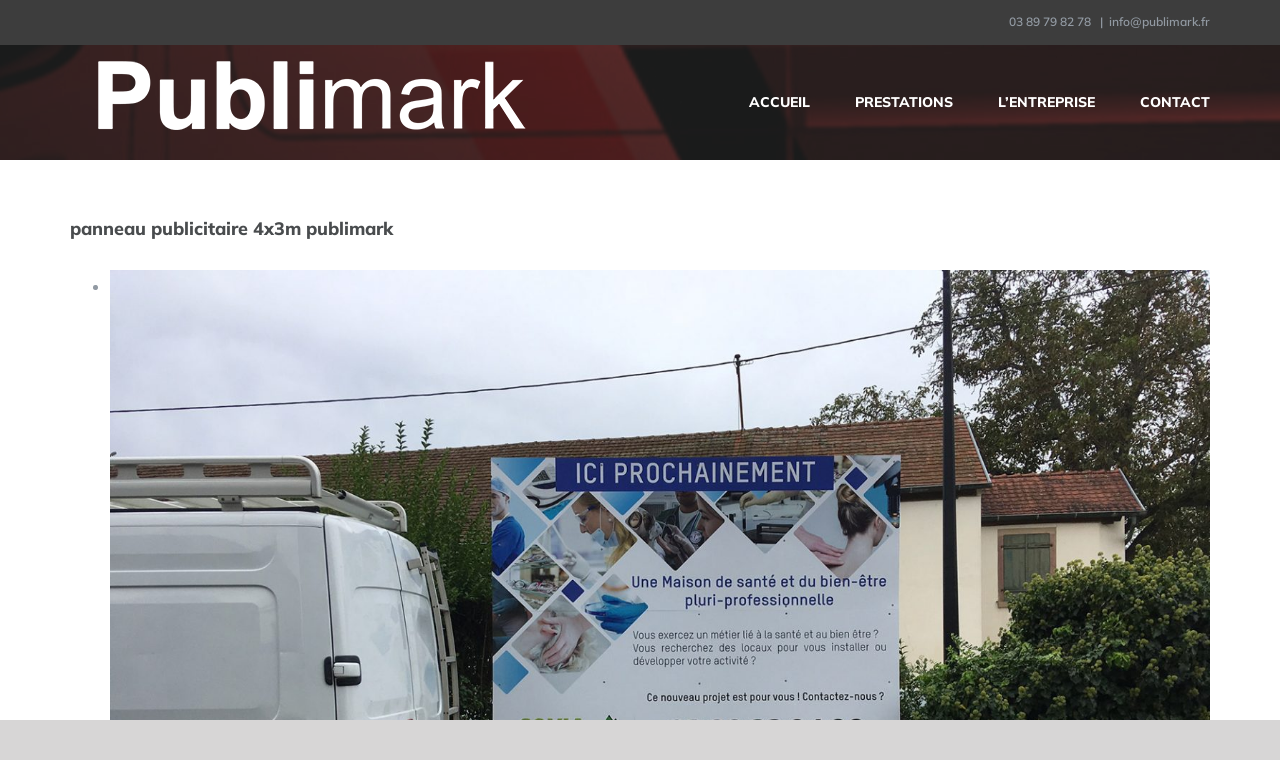

--- FILE ---
content_type: text/html; charset=UTF-8
request_url: https://www.publimark.fr/2020/12/17/panneau-publicitaire-4x3m-publimark-2/
body_size: 9326
content:
<!DOCTYPE html>
<html class="avada-html-layout-wide avada-html-header-position-top avada-header-color-not-opaque avada-mobile-header-color-not-opaque" lang="fr-FR" prefix="og: http://ogp.me/ns# fb: http://ogp.me/ns/fb#">
<head>
	<meta http-equiv="X-UA-Compatible" content="IE=edge" />
	<meta http-equiv="Content-Type" content="text/html; charset=utf-8"/>
	<meta name="viewport" content="width=device-width, initial-scale=1" />
	<title>panneau publicitaire 4x3m publimark &#8211; Publimark</title>
<meta name='robots' content='max-image-preview:large' />
<link rel='dns-prefetch' href='//s.w.org' />
<link rel="alternate" type="application/rss+xml" title="Publimark &raquo; Flux" href="https://www.publimark.fr/feed/" />
<link rel="alternate" type="application/rss+xml" title="Publimark &raquo; Flux des commentaires" href="https://www.publimark.fr/comments/feed/" />
					<link rel="shortcut icon" href="https://www.publimark.fr/wp-content/uploads/2021/01/publimark_favicon.png" type="image/x-icon" />
		
					<!-- For iPhone -->
			<link rel="apple-touch-icon" href="https://www.publimark.fr/wp-content/uploads/2021/01/publimark_favicon.png">
		
					<!-- For iPhone Retina display -->
			<link rel="apple-touch-icon" sizes="180x180" href="https://www.publimark.fr/wp-content/uploads/2021/01/publimark_favicon.png">
		
					<!-- For iPad -->
			<link rel="apple-touch-icon" sizes="152x152" href="https://www.publimark.fr/wp-content/uploads/2021/01/publimark_favicon.png">
		
					<!-- For iPad Retina display -->
			<link rel="apple-touch-icon" sizes="167x167" href="https://www.publimark.fr/wp-content/uploads/2021/01/publimark_favicon.png">
		
		<link rel="alternate" type="application/rss+xml" title="Publimark &raquo; panneau publicitaire 4x3m publimark Flux des commentaires" href="https://www.publimark.fr/2020/12/17/panneau-publicitaire-4x3m-publimark-2/feed/" />

		<meta property="og:title" content="panneau publicitaire 4x3m publimark"/>
		<meta property="og:type" content="article"/>
		<meta property="og:url" content="https://www.publimark.fr/2020/12/17/panneau-publicitaire-4x3m-publimark-2/"/>
		<meta property="og:site_name" content="Publimark"/>
		<meta property="og:description" content=""/>

									<meta property="og:image" content="https://www.publimark.fr/wp-content/uploads/2020/10/publimark-panneau-39.jpg"/>
									<script type="text/javascript">
			window._wpemojiSettings = {"baseUrl":"https:\/\/s.w.org\/images\/core\/emoji\/13.0.1\/72x72\/","ext":".png","svgUrl":"https:\/\/s.w.org\/images\/core\/emoji\/13.0.1\/svg\/","svgExt":".svg","source":{"concatemoji":"https:\/\/www.publimark.fr\/wp-includes\/js\/wp-emoji-release.min.js?ver=5.7.14"}};
			!function(e,a,t){var n,r,o,i=a.createElement("canvas"),p=i.getContext&&i.getContext("2d");function s(e,t){var a=String.fromCharCode;p.clearRect(0,0,i.width,i.height),p.fillText(a.apply(this,e),0,0);e=i.toDataURL();return p.clearRect(0,0,i.width,i.height),p.fillText(a.apply(this,t),0,0),e===i.toDataURL()}function c(e){var t=a.createElement("script");t.src=e,t.defer=t.type="text/javascript",a.getElementsByTagName("head")[0].appendChild(t)}for(o=Array("flag","emoji"),t.supports={everything:!0,everythingExceptFlag:!0},r=0;r<o.length;r++)t.supports[o[r]]=function(e){if(!p||!p.fillText)return!1;switch(p.textBaseline="top",p.font="600 32px Arial",e){case"flag":return s([127987,65039,8205,9895,65039],[127987,65039,8203,9895,65039])?!1:!s([55356,56826,55356,56819],[55356,56826,8203,55356,56819])&&!s([55356,57332,56128,56423,56128,56418,56128,56421,56128,56430,56128,56423,56128,56447],[55356,57332,8203,56128,56423,8203,56128,56418,8203,56128,56421,8203,56128,56430,8203,56128,56423,8203,56128,56447]);case"emoji":return!s([55357,56424,8205,55356,57212],[55357,56424,8203,55356,57212])}return!1}(o[r]),t.supports.everything=t.supports.everything&&t.supports[o[r]],"flag"!==o[r]&&(t.supports.everythingExceptFlag=t.supports.everythingExceptFlag&&t.supports[o[r]]);t.supports.everythingExceptFlag=t.supports.everythingExceptFlag&&!t.supports.flag,t.DOMReady=!1,t.readyCallback=function(){t.DOMReady=!0},t.supports.everything||(n=function(){t.readyCallback()},a.addEventListener?(a.addEventListener("DOMContentLoaded",n,!1),e.addEventListener("load",n,!1)):(e.attachEvent("onload",n),a.attachEvent("onreadystatechange",function(){"complete"===a.readyState&&t.readyCallback()})),(n=t.source||{}).concatemoji?c(n.concatemoji):n.wpemoji&&n.twemoji&&(c(n.twemoji),c(n.wpemoji)))}(window,document,window._wpemojiSettings);
		</script>
		<style type="text/css">
img.wp-smiley,
img.emoji {
	display: inline !important;
	border: none !important;
	box-shadow: none !important;
	height: 1em !important;
	width: 1em !important;
	margin: 0 .07em !important;
	vertical-align: -0.1em !important;
	background: none !important;
	padding: 0 !important;
}
</style>
	<!--[if IE]>
<link rel='stylesheet' id='avada-IE-css'  href='https://www.publimark.fr/wp-content/themes/Avada/assets/css/dynamic/ie.min.css?ver=7.3.1' type='text/css' media='all' />
<style id='avada-IE-inline-css' type='text/css'>
.avada-select-parent .select-arrow{background-color:#f7f7f7}
.select-arrow{background-color:#f7f7f7}
</style>
<![endif]-->
<link rel='stylesheet' id='fusion-dynamic-css-css'  href='https://www.publimark.fr/wp-content/uploads/fusion-styles/1685a2649f11f89f0c4f910858e57fd9.min.css?ver=3.3.1' type='text/css' media='all' />
<script type='text/javascript' src='https://www.publimark.fr/wp-includes/js/jquery/jquery.min.js?ver=3.5.1' id='jquery-core-js'></script>
<script type='text/javascript' src='https://www.publimark.fr/wp-includes/js/jquery/jquery-migrate.min.js?ver=3.3.2' id='jquery-migrate-js'></script>
<link rel="https://api.w.org/" href="https://www.publimark.fr/wp-json/" /><link rel="alternate" type="application/json" href="https://www.publimark.fr/wp-json/wp/v2/posts/1603" /><link rel="EditURI" type="application/rsd+xml" title="RSD" href="https://www.publimark.fr/xmlrpc.php?rsd" />
<link rel="wlwmanifest" type="application/wlwmanifest+xml" href="https://www.publimark.fr/wp-includes/wlwmanifest.xml" /> 
<meta name="generator" content="WordPress 5.7.14" />
<link rel="canonical" href="https://www.publimark.fr/2020/12/17/panneau-publicitaire-4x3m-publimark-2/" />
<link rel='shortlink' href='https://www.publimark.fr/?p=1603' />
<link rel="alternate" type="application/json+oembed" href="https://www.publimark.fr/wp-json/oembed/1.0/embed?url=https%3A%2F%2Fwww.publimark.fr%2F2020%2F12%2F17%2Fpanneau-publicitaire-4x3m-publimark-2%2F" />
<link rel="alternate" type="text/xml+oembed" href="https://www.publimark.fr/wp-json/oembed/1.0/embed?url=https%3A%2F%2Fwww.publimark.fr%2F2020%2F12%2F17%2Fpanneau-publicitaire-4x3m-publimark-2%2F&#038;format=xml" />
<style type="text/css" id="css-fb-visibility">@media screen and (max-width: 640px){body:not(.fusion-builder-ui-wireframe) .fusion-no-small-visibility{display:none !important;}body:not(.fusion-builder-ui-wireframe) .sm-text-align-center{text-align:center !important;}body:not(.fusion-builder-ui-wireframe) .sm-text-align-left{text-align:left !important;}body:not(.fusion-builder-ui-wireframe) .sm-text-align-right{text-align:right !important;}body:not(.fusion-builder-ui-wireframe) .sm-mx-auto{margin-left:auto !important;margin-right:auto !important;}body:not(.fusion-builder-ui-wireframe) .sm-ml-auto{margin-left:auto !important;}body:not(.fusion-builder-ui-wireframe) .sm-mr-auto{margin-right:auto !important;}body:not(.fusion-builder-ui-wireframe) .fusion-absolute-position-small{position:absolute;top:auto;width:100%;}}@media screen and (min-width: 641px) and (max-width: 1024px){body:not(.fusion-builder-ui-wireframe) .fusion-no-medium-visibility{display:none !important;}body:not(.fusion-builder-ui-wireframe) .md-text-align-center{text-align:center !important;}body:not(.fusion-builder-ui-wireframe) .md-text-align-left{text-align:left !important;}body:not(.fusion-builder-ui-wireframe) .md-text-align-right{text-align:right !important;}body:not(.fusion-builder-ui-wireframe) .md-mx-auto{margin-left:auto !important;margin-right:auto !important;}body:not(.fusion-builder-ui-wireframe) .md-ml-auto{margin-left:auto !important;}body:not(.fusion-builder-ui-wireframe) .md-mr-auto{margin-right:auto !important;}body:not(.fusion-builder-ui-wireframe) .fusion-absolute-position-medium{position:absolute;top:auto;width:100%;}}@media screen and (min-width: 1025px){body:not(.fusion-builder-ui-wireframe) .fusion-no-large-visibility{display:none !important;}body:not(.fusion-builder-ui-wireframe) .lg-text-align-center{text-align:center !important;}body:not(.fusion-builder-ui-wireframe) .lg-text-align-left{text-align:left !important;}body:not(.fusion-builder-ui-wireframe) .lg-text-align-right{text-align:right !important;}body:not(.fusion-builder-ui-wireframe) .lg-mx-auto{margin-left:auto !important;margin-right:auto !important;}body:not(.fusion-builder-ui-wireframe) .lg-ml-auto{margin-left:auto !important;}body:not(.fusion-builder-ui-wireframe) .lg-mr-auto{margin-right:auto !important;}body:not(.fusion-builder-ui-wireframe) .fusion-absolute-position-large{position:absolute;top:auto;width:100%;}}</style><style type="text/css">.recentcomments a{display:inline !important;padding:0 !important;margin:0 !important;}</style>		<script type="text/javascript">
			var doc = document.documentElement;
			doc.setAttribute( 'data-useragent', navigator.userAgent );
		</script>
		
	<meta name="format-detection" content="telephone=no"></head>

<body class="post-template-default single single-post postid-1603 single-format-standard fusion-image-hovers fusion-pagination-sizing fusion-button_size-large fusion-button_type-flat fusion-button_span-no avada-image-rollover-circle-yes avada-image-rollover-no fusion-has-button-gradient fusion-body ltr fusion-sticky-header no-tablet-sticky-header no-mobile-sticky-header no-mobile-slidingbar no-mobile-totop avada-has-rev-slider-styles fusion-disable-outline fusion-sub-menu-fade mobile-logo-pos-left layout-wide-mode avada-has-boxed-modal-shadow-none layout-scroll-offset-full avada-has-zero-margin-offset-top fusion-top-header menu-text-align-center mobile-menu-design-flyout fusion-show-pagination-text fusion-header-layout-v3 avada-responsive avada-footer-fx-none avada-menu-highlight-style-bottombar fusion-search-form-classic fusion-main-menu-search-dropdown fusion-avatar-square avada-sticky-shrinkage avada-dropdown-styles avada-blog-layout-medium avada-blog-archive-layout-medium avada-header-shadow-no avada-menu-icon-position-left avada-has-mainmenu-dropdown-divider avada-has-breadcrumb-mobile-hidden avada-has-pagetitlebar-retina-bg-image avada-has-titlebar-bar_and_content avada-has-footer-widget-bg-image avada-header-border-color-full-transparent avada-has-pagination-padding avada-flyout-menu-direction-fade avada-ec-views-v1" >
		<a class="skip-link screen-reader-text" href="#content">Passer au contenu</a>

	<div id="boxed-wrapper">
		<div class="fusion-sides-frame"></div>
		<div id="wrapper" class="fusion-wrapper">
			<div id="home" style="position:relative;top:-1px;"></div>
			
				
			<header class="fusion-header-wrapper">
				<div class="fusion-header-v3 fusion-logo-alignment fusion-logo-left fusion-sticky-menu- fusion-sticky-logo-1 fusion-mobile-logo-1  fusion-mobile-menu-design-flyout fusion-header-has-flyout-menu">
					
<div class="fusion-secondary-header">
	<div class="fusion-row">
							<div class="fusion-alignright">
				<div class="fusion-contact-info"><span class="fusion-contact-info-phone-number">03 89 79 82 78 </span><span class="fusion-header-separator">|</span><span class="fusion-contact-info-email-address"><a href="mailto:&#105;nfo&#64;p&#117;bl&#105;&#109;&#97;&#114;&#107;&#46;&#102;&#114;">&#105;nfo&#64;p&#117;bl&#105;&#109;&#97;&#114;&#107;&#46;&#102;&#114;</a></span></div>			</div>
			</div>
</div>
<div class="fusion-header-sticky-height"></div>
<div class="fusion-header">
	<div class="fusion-row">
					<div class="fusion-header-has-flyout-menu-content">
					<div class="fusion-logo" data-margin-top="15px" data-margin-bottom="" data-margin-left="" data-margin-right="">
			<a class="fusion-logo-link"  href="https://www.publimark.fr/" >

						<!-- standard logo -->
			<img src="https://www.publimark.fr/wp-content/uploads/2020/08/logo_publimark_bd.png" srcset="https://www.publimark.fr/wp-content/uploads/2020/08/logo_publimark_bd.png 1x, https://www.publimark.fr/wp-content/uploads/2020/08/logo_publimark_hd.png 2x" width="474" height="75" style="max-height:75px;height:auto;" alt="Publimark Logo" data-retina_logo_url="https://www.publimark.fr/wp-content/uploads/2020/08/logo_publimark_hd.png" class="fusion-standard-logo" />

											<!-- mobile logo -->
				<img src="https://www.publimark.fr/wp-content/uploads/2020/08/logo_publimark_bd.png" srcset="https://www.publimark.fr/wp-content/uploads/2020/08/logo_publimark_bd.png 1x, https://www.publimark.fr/wp-content/uploads/2020/08/logo_publimark_hd.png 2x" width="474" height="75" style="max-height:75px;height:auto;" alt="Publimark Logo" data-retina_logo_url="https://www.publimark.fr/wp-content/uploads/2020/08/logo_publimark_hd.png" class="fusion-mobile-logo" />
			
											<!-- sticky header logo -->
				<img src="https://www.publimark.fr/wp-content/uploads/2020/08/logo_publimark_bd.png" srcset="https://www.publimark.fr/wp-content/uploads/2020/08/logo_publimark_bd.png 1x, https://www.publimark.fr/wp-content/uploads/2020/08/logo_publimark_hd.png 2x" width="474" height="75" style="max-height:75px;height:auto;" alt="Publimark Logo" data-retina_logo_url="https://www.publimark.fr/wp-content/uploads/2020/08/logo_publimark_hd.png" class="fusion-sticky-logo" />
					</a>
		</div>		<nav class="fusion-main-menu" aria-label="Menu principal"><ul id="menu-menu-principal" class="fusion-menu"><li  id="menu-item-33"  class="menu-item menu-item-type-post_type menu-item-object-page menu-item-home menu-item-33"  data-item-id="33"><a  href="https://www.publimark.fr/" class="fusion-bottombar-highlight"><span class="menu-text">ACCUEIL</span></a></li><li  id="menu-item-1355"  class="menu-item menu-item-type-post_type menu-item-object-page menu-item-has-children menu-item-1355 fusion-dropdown-menu"  data-item-id="1355"><a  href="https://www.publimark.fr/prestations/" class="fusion-bottombar-highlight"><span class="menu-text">PRESTATIONS</span></a><ul class="sub-menu"><li  id="menu-item-1314"  class="menu-item menu-item-type-post_type menu-item-object-post menu-item-1314 fusion-dropdown-submenu" ><a  href="https://www.publimark.fr/2019/02/07/marquage-vehicule/" class="fusion-bottombar-highlight"><span>Marquage véhicule</span></a></li><li  id="menu-item-1315"  class="menu-item menu-item-type-post_type menu-item-object-post menu-item-1315 fusion-dropdown-submenu" ><a  href="https://www.publimark.fr/2019/02/07/baches-banderolles/" class="fusion-bottombar-highlight"><span>Bâches</span></a></li><li  id="menu-item-1316"  class="menu-item menu-item-type-post_type menu-item-object-post menu-item-1316 fusion-dropdown-submenu" ><a  href="https://www.publimark.fr/2019/01/30/enseignes/" class="fusion-bottombar-highlight"><span>Enseignes</span></a></li><li  id="menu-item-1317"  class="menu-item menu-item-type-post_type menu-item-object-post menu-item-1317 fusion-dropdown-submenu" ><a  href="https://www.publimark.fr/2019/02/07/panneaux/" class="fusion-bottombar-highlight"><span>Panneaux</span></a></li><li  id="menu-item-1318"  class="menu-item menu-item-type-post_type menu-item-object-post menu-item-1318 fusion-dropdown-submenu" ><a  href="https://www.publimark.fr/2019/01/30/textile/" class="fusion-bottombar-highlight"><span>Textile</span></a></li><li  id="menu-item-1319"  class="menu-item menu-item-type-post_type menu-item-object-post menu-item-1319 fusion-dropdown-submenu" ><a  href="https://www.publimark.fr/2019/02/07/vitrines/" class="fusion-bottombar-highlight"><span>Vitrines</span></a></li><li  id="menu-item-1466"  class="menu-item menu-item-type-post_type menu-item-object-post menu-item-1466 fusion-dropdown-submenu" ><a  href="https://www.publimark.fr/2020/10/24/autocollants/" class="fusion-bottombar-highlight"><span>Autocollants</span></a></li><li  id="menu-item-1465"  class="menu-item menu-item-type-post_type menu-item-object-post menu-item-1465 fusion-dropdown-submenu" ><a  href="https://www.publimark.fr/2020/10/24/petite-imprimerie/" class="fusion-bottombar-highlight"><span>Petite imprimerie</span></a></li></ul></li><li  id="menu-item-1344"  class="menu-item menu-item-type-post_type menu-item-object-page menu-item-1344"  data-item-id="1344"><a  href="https://www.publimark.fr/lentreprise/" class="fusion-bottombar-highlight"><span class="menu-text">L&rsquo;ENTREPRISE</span></a></li><li  id="menu-item-1354"  class="menu-item menu-item-type-post_type menu-item-object-page menu-item-1354"  data-item-id="1354"><a  href="https://www.publimark.fr/contact/" class="fusion-bottombar-highlight"><span class="menu-text">CONTACT</span></a></li></ul></nav><div class="fusion-flyout-menu-icons fusion-flyout-mobile-menu-icons">
	
	
	
				<a class="fusion-flyout-menu-toggle" aria-hidden="true" aria-label="Afficher/masquer le menu" href="#">
			<div class="fusion-toggle-icon-line"></div>
			<div class="fusion-toggle-icon-line"></div>
			<div class="fusion-toggle-icon-line"></div>
		</a>
	</div>


<div class="fusion-flyout-menu-bg"></div>

<nav class="fusion-mobile-nav-holder fusion-flyout-menu fusion-flyout-mobile-menu" aria-label="Menu principal mobile"></nav>

							</div>
			</div>
</div>
				</div>
				<div class="fusion-clearfix"></div>
			</header>
							
				
		<div id="sliders-container">
					</div>
				
				
			
			<div class="avada-page-titlebar-wrapper" role="banner">
	<div class="fusion-page-title-bar fusion-page-title-bar-breadcrumbs fusion-page-title-bar-left">
		<div class="fusion-page-title-row">
			<div class="fusion-page-title-wrapper">
				<div class="fusion-page-title-captions">

					
					
				</div>

													
			</div>
		</div>
	</div>
</div>

						<main id="main" class="clearfix ">
				<div class="fusion-row" style="">

<section id="content" style="width: 100%;">
	
					<article id="post-1603" class="post post-1603 type-post status-publish format-standard has-post-thumbnail hentry category-panneaux">
																		<h1 class="entry-title fusion-post-title">panneau publicitaire 4x3m publimark</h1>							
				
						<div class="post-content">
				<ul>
<li><img class="alignnone size-full wp-image-1274" src="https://www.publimark.fr/wp-content/uploads/2020/10/publimark-panneau-39.jpg" alt="" width="1600" height="1200" srcset="https://www.publimark.fr/wp-content/uploads/2020/10/publimark-panneau-39-200x150.jpg 200w, https://www.publimark.fr/wp-content/uploads/2020/10/publimark-panneau-39-300x225.jpg 300w, https://www.publimark.fr/wp-content/uploads/2020/10/publimark-panneau-39-400x300.jpg 400w, https://www.publimark.fr/wp-content/uploads/2020/10/publimark-panneau-39-600x450.jpg 600w, https://www.publimark.fr/wp-content/uploads/2020/10/publimark-panneau-39-768x576.jpg 768w, https://www.publimark.fr/wp-content/uploads/2020/10/publimark-panneau-39-800x600.jpg 800w, https://www.publimark.fr/wp-content/uploads/2020/10/publimark-panneau-39-1024x768.jpg 1024w, https://www.publimark.fr/wp-content/uploads/2020/10/publimark-panneau-39-1200x900.jpg 1200w, https://www.publimark.fr/wp-content/uploads/2020/10/publimark-panneau-39-1536x1152.jpg 1536w, https://www.publimark.fr/wp-content/uploads/2020/10/publimark-panneau-39.jpg 1600w" sizes="(max-width: 1600px) 100vw, 1600px" /></li>
</ul>
							</div>

												<div class="fusion-meta-info"><div class="fusion-meta-info-wrapper">Par <span class="vcard"><span class="fn"><a href="https://www.publimark.fr/author/ycpk68/" title="Articles par yCpK68" rel="author">yCpK68</a></span></span><span class="fusion-inline-sep">|</span><span class="updated rich-snippet-hidden">2020-12-17T23:40:35+01:00</span><span>décembre 17th, 2020</span><span class="fusion-inline-sep">|</span><a href="https://www.publimark.fr/category/panneaux/" rel="category tag">Panneaux</a><span class="fusion-inline-sep">|</span><span class="fusion-comments"><a href="https://www.publimark.fr/2020/12/17/panneau-publicitaire-4x3m-publimark-2/#respond">0 commentaire</a></span></div></div>																								
																	</article>
	</section>
						
					</div>  <!-- fusion-row -->
				</main>  <!-- #main -->
				
				
								
					
		<div class="fusion-footer">
					
	<footer class="fusion-footer-widget-area fusion-widget-area">
		<div class="fusion-row">
			<div class="fusion-columns fusion-columns-4 fusion-widget-area">
				
																									<div class="fusion-column col-lg-3 col-md-3 col-sm-3">
							<style type="text/css" data-id="media_image-2">@media (max-width: 1051px){#media_image-2{text-align:center !important;}}</style><section id="media_image-2" class="fusion-widget-mobile-align-center fusion-footer-widget-column widget widget_media_image" style="border-style: solid;border-color:transparent;border-width:0px;"><a href="https://www.publimark.fr/"><img width="474" height="98" src="https://www.publimark.fr/wp-content/uploads/2020/07/publimark_logo.png" class="image wp-image-1007  attachment-full size-full" alt="" style="max-width: 100%; height: auto;" srcset="https://www.publimark.fr/wp-content/uploads/2020/07/publimark_logo-200x41.png 200w, https://www.publimark.fr/wp-content/uploads/2020/07/publimark_logo-300x62.png 300w, https://www.publimark.fr/wp-content/uploads/2020/07/publimark_logo-400x83.png 400w, https://www.publimark.fr/wp-content/uploads/2020/07/publimark_logo.png 474w" sizes="(max-width: 474px) 100vw, 474px" /></a><div style="clear:both;"></div></section><style type="text/css" data-id="text-2">@media (max-width: 1051px){#text-2{text-align:center !important;}}</style><section id="text-2" class="fusion-widget-mobile-align-center fusion-footer-widget-column widget widget_text" style="border-style: solid;border-color:transparent;border-width:0px;">			<div class="textwidget"><p>Spécialiste du marquage publicitaire sur tous supports</p>
<p>Votre partenaire depuis 25 ans !</p>
</div>
		<div style="clear:both;"></div></section>																					</div>
																										<div class="fusion-column col-lg-3 col-md-3 col-sm-3">
							<style type="text/css" data-id="custom_html-3">@media (max-width: 1051px){#custom_html-3{text-align:center !important;}}</style><section id="custom_html-3" class="widget_text fusion-widget-mobile-align-center fusion-footer-widget-column widget widget_custom_html" style="border-style: solid;border-color:transparent;border-width:0px;"><div class="textwidget custom-html-widget"><div class="fusion-text fusion-text-1"><p style="margin-top: -10px;"><strong><span style="color: #FFFFFF;">CONTACT</span></strong></p>
</div>

<div class="fusion-text fusion-text-2 fusion-no-large-visibility"><div class="fusion-li-item-content">
<p style="font-size: 13px;">96A route d'Ingersheim, 68000 Colmar<br />03 89 79 82 78<br />info@publimark.fr<br />publimark.fr</p>
</div>
</div>

<ul class="fusion-checklist fusion-checklist-1 fusion-no-small-visibility fusion-no-medium-visibility" style="font-size:17px;line-height:28.9px;"><li class="fusion-li-item"><span style="height:28.9px;width:28.9px;margin-right:11.9px;" class="icon-wrapper circle-no"><i class="fusion-li-icon fa-home fas" style="color:#bbcbd3;" aria-hidden="true"></i></span><div class="fusion-li-item-content" style="margin-left:40.8px;">

<p style="font-size: 13px;">96A route d'Ingersheim, <br>
68000 Colmar</p>

</div></li><li class="fusion-li-item"><span style="height:28.9px;width:28.9px;margin-right:11.9px;" class="icon-wrapper circle-no"><i class="fusion-li-icon fa-phone fas" style="color:#bbcbd3;" aria-hidden="true"></i></span><div class="fusion-li-item-content" style="margin-left:40.8px;">

<p style="font-size: 13px;">03 89 79 82 78</p>

</div></li><li class="fusion-li-item"><span style="height:28.9px;width:28.9px;margin-right:11.9px;" class="icon-wrapper circle-no"><i class="fusion-li-icon fa-envelope far" style="color:#bbcbd3;" aria-hidden="true"></i></span><div class="fusion-li-item-content" style="margin-left:40.8px;"><p style="font-size: 13px;">info@publimark.fr</p></div></li>

<li class="fusion-li-item"><span style="height:28.9px;width:28.9px;margin-right:11.9px;" class="icon-wrapper circle-no"><i class="fusion-li-icon fa-link fas" style="color:#bbcbd3;" aria-hidden="true"></i></span><div class="fusion-li-item-content" style="margin-left:40.8px;"><p style="font-size: 13px;">publimark.fr</p></div></li></ul></div><div style="clear:both;"></div></section>																					</div>
																										<div class="fusion-column col-lg-3 col-md-3 col-sm-3">
													</div>
																										<div class="fusion-column fusion-column-last col-lg-3 col-md-3 col-sm-3">
													</div>
																											
				<div class="fusion-clearfix"></div>
			</div> <!-- fusion-columns -->
		</div> <!-- fusion-row -->
	</footer> <!-- fusion-footer-widget-area -->

	
	<footer id="footer" class="fusion-footer-copyright-area">
		<div class="fusion-row">
			<div class="fusion-copyright-content">

				<div class="fusion-copyright-notice">
		<div>
		© Publimark   <script>document.write(new Date().getFullYear());</script>   |   Tous droits réservés</a>   |   <a href='/2021/01/30/mentions-legales' target='_blank'>Mentions légales</a>	</div>
</div>
<div class="fusion-social-links-footer">
	</div>

			</div> <!-- fusion-fusion-copyright-content -->
		</div> <!-- fusion-row -->
	</footer> <!-- #footer -->
		</div> <!-- fusion-footer -->

		
					<div class="fusion-sliding-bar-wrapper">
											</div>

												</div> <!-- wrapper -->
		</div> <!-- #boxed-wrapper -->
		<div class="fusion-top-frame"></div>
		<div class="fusion-bottom-frame"></div>
		<div class="fusion-boxed-shadow"></div>
		<a class="fusion-one-page-text-link fusion-page-load-link"></a>

		<div class="avada-footer-scripts">
			<script type="text/javascript">var fusionNavIsCollapsed=function(e){var t;window.innerWidth<=e.getAttribute("data-breakpoint")?(e.classList.add("collapse-enabled"),e.classList.contains("expanded")||(e.setAttribute("aria-expanded","false"),window.dispatchEvent(new Event("fusion-mobile-menu-collapsed",{bubbles:!0,cancelable:!0})))):(null!==e.querySelector(".menu-item-has-children.expanded .fusion-open-nav-submenu-on-click")&&e.querySelector(".menu-item-has-children.expanded .fusion-open-nav-submenu-on-click").click(),e.classList.remove("collapse-enabled"),e.setAttribute("aria-expanded","true"),null!==e.querySelector(".fusion-custom-menu")&&e.querySelector(".fusion-custom-menu").removeAttribute("style")),e.classList.add("no-wrapper-transition"),clearTimeout(t),t=setTimeout(function(){e.classList.remove("no-wrapper-transition")},400),e.classList.remove("loading")},fusionRunNavIsCollapsed=function(){var e,t=document.querySelectorAll(".fusion-menu-element-wrapper");for(e=0;e<t.length;e++)fusionNavIsCollapsed(t[e])};function avadaGetScrollBarWidth(){var e,t,n,s=document.createElement("p");return s.style.width="100%",s.style.height="200px",(e=document.createElement("div")).style.position="absolute",e.style.top="0px",e.style.left="0px",e.style.visibility="hidden",e.style.width="200px",e.style.height="150px",e.style.overflow="hidden",e.appendChild(s),document.body.appendChild(e),t=s.offsetWidth,e.style.overflow="scroll",t==(n=s.offsetWidth)&&(n=e.clientWidth),document.body.removeChild(e),t-n}fusionRunNavIsCollapsed(),window.addEventListener("fusion-resize-horizontal",fusionRunNavIsCollapsed);</script><link rel='stylesheet' id='wp-block-library-css'  href='https://www.publimark.fr/wp-includes/css/dist/block-library/style.min.css?ver=5.7.14' type='text/css' media='all' />
<link rel='stylesheet' id='wp-block-library-theme-css'  href='https://www.publimark.fr/wp-includes/css/dist/block-library/theme.min.css?ver=5.7.14' type='text/css' media='all' />
<script type='text/javascript' src='https://www.publimark.fr/wp-includes/js/dist/vendor/wp-polyfill.min.js?ver=7.4.4' id='wp-polyfill-js'></script>
<script type='text/javascript' id='wp-polyfill-js-after'>
( 'fetch' in window ) || document.write( '<script src="https://www.publimark.fr/wp-includes/js/dist/vendor/wp-polyfill-fetch.min.js?ver=3.0.0"></scr' + 'ipt>' );( document.contains ) || document.write( '<script src="https://www.publimark.fr/wp-includes/js/dist/vendor/wp-polyfill-node-contains.min.js?ver=3.42.0"></scr' + 'ipt>' );( window.DOMRect ) || document.write( '<script src="https://www.publimark.fr/wp-includes/js/dist/vendor/wp-polyfill-dom-rect.min.js?ver=3.42.0"></scr' + 'ipt>' );( window.URL && window.URL.prototype && window.URLSearchParams ) || document.write( '<script src="https://www.publimark.fr/wp-includes/js/dist/vendor/wp-polyfill-url.min.js?ver=3.6.4"></scr' + 'ipt>' );( window.FormData && window.FormData.prototype.keys ) || document.write( '<script src="https://www.publimark.fr/wp-includes/js/dist/vendor/wp-polyfill-formdata.min.js?ver=3.0.12"></scr' + 'ipt>' );( Element.prototype.matches && Element.prototype.closest ) || document.write( '<script src="https://www.publimark.fr/wp-includes/js/dist/vendor/wp-polyfill-element-closest.min.js?ver=2.0.2"></scr' + 'ipt>' );( 'objectFit' in document.documentElement.style ) || document.write( '<script src="https://www.publimark.fr/wp-includes/js/dist/vendor/wp-polyfill-object-fit.min.js?ver=2.3.4"></scr' + 'ipt>' );
</script>
<script type='text/javascript' id='contact-form-7-js-extra'>
/* <![CDATA[ */
var wpcf7 = {"api":{"root":"https:\/\/www.publimark.fr\/wp-json\/","namespace":"contact-form-7\/v1"}};
/* ]]> */
</script>
<script type='text/javascript' src='https://www.publimark.fr/wp-content/plugins/contact-form-7/includes/js/index.js?ver=5.4.1' id='contact-form-7-js'></script>
<script type='text/javascript' src='https://www.publimark.fr/wp-includes/js/wp-embed.min.js?ver=5.7.14' id='wp-embed-js'></script>
<script type='text/javascript' src='https://www.publimark.fr/wp-content/themes/Avada/includes/lib/assets/min/js/library/modernizr.js?ver=3.3.1' id='modernizr-js'></script>
<script type='text/javascript' id='fusion-column-bg-image-js-extra'>
/* <![CDATA[ */
var fusionBgImageVars = {"content_break_point":"1051"};
/* ]]> */
</script>
<script type='text/javascript' src='https://www.publimark.fr/wp-content/plugins/fusion-builder/assets/js/min/general/fusion-column-bg-image.js?ver=1' id='fusion-column-bg-image-js'></script>
<script type='text/javascript' src='https://www.publimark.fr/wp-content/themes/Avada/includes/lib/assets/min/js/library/cssua.js?ver=2.1.28' id='cssua-js'></script>
<script type='text/javascript' src='https://www.publimark.fr/wp-content/themes/Avada/includes/lib/assets/min/js/library/jquery.waypoints.js?ver=2.0.3' id='jquery-waypoints-js'></script>
<script type='text/javascript' src='https://www.publimark.fr/wp-content/themes/Avada/includes/lib/assets/min/js/general/fusion-waypoints.js?ver=1' id='fusion-waypoints-js'></script>
<script type='text/javascript' id='fusion-animations-js-extra'>
/* <![CDATA[ */
var fusionAnimationsVars = {"status_css_animations":"desktop"};
/* ]]> */
</script>
<script type='text/javascript' src='https://www.publimark.fr/wp-content/plugins/fusion-builder/assets/js/min/general/fusion-animations.js?ver=1' id='fusion-animations-js'></script>
<script type='text/javascript' id='fusion-js-extra'>
/* <![CDATA[ */
var fusionJSVars = {"visibility_small":"640","visibility_medium":"1024"};
/* ]]> */
</script>
<script type='text/javascript' src='https://www.publimark.fr/wp-content/themes/Avada/includes/lib/assets/min/js/general/fusion.js?ver=3.3.1' id='fusion-js'></script>
<script type='text/javascript' src='https://www.publimark.fr/wp-content/themes/Avada/includes/lib/assets/min/js/library/bootstrap.transition.js?ver=3.3.6' id='bootstrap-transition-js'></script>
<script type='text/javascript' src='https://www.publimark.fr/wp-content/themes/Avada/includes/lib/assets/min/js/library/bootstrap.tooltip.js?ver=3.3.5' id='bootstrap-tooltip-js'></script>
<script type='text/javascript' src='https://www.publimark.fr/wp-content/themes/Avada/includes/lib/assets/min/js/library/jquery.easing.js?ver=1.3' id='jquery-easing-js'></script>
<script type='text/javascript' src='https://www.publimark.fr/wp-content/themes/Avada/includes/lib/assets/min/js/library/jquery.fitvids.js?ver=1.1' id='jquery-fitvids-js'></script>
<script type='text/javascript' src='https://www.publimark.fr/wp-content/themes/Avada/includes/lib/assets/min/js/library/jquery.flexslider.js?ver=2.7.2' id='jquery-flexslider-js'></script>
<script type='text/javascript' src='https://www.publimark.fr/wp-content/themes/Avada/includes/lib/assets/min/js/library/jquery.hoverflow.js?ver=1' id='jquery-hover-flow-js'></script>
<script type='text/javascript' src='https://www.publimark.fr/wp-content/themes/Avada/includes/lib/assets/min/js/library/jquery.hoverintent.js?ver=1' id='jquery-hover-intent-js'></script>
<script type='text/javascript' id='jquery-lightbox-js-extra'>
/* <![CDATA[ */
var fusionLightboxVideoVars = {"lightbox_video_width":"1280","lightbox_video_height":"720"};
/* ]]> */
</script>
<script type='text/javascript' src='https://www.publimark.fr/wp-content/themes/Avada/includes/lib/assets/min/js/library/jquery.ilightbox.js?ver=2.2.3' id='jquery-lightbox-js'></script>
<script type='text/javascript' src='https://www.publimark.fr/wp-content/themes/Avada/includes/lib/assets/min/js/library/jquery.mousewheel.js?ver=3.0.6' id='jquery-mousewheel-js'></script>
<script type='text/javascript' src='https://www.publimark.fr/wp-content/themes/Avada/includes/lib/assets/min/js/library/jquery.placeholder.js?ver=2.0.7' id='jquery-placeholder-js'></script>
<script type='text/javascript' id='fusion-equal-heights-js-extra'>
/* <![CDATA[ */
var fusionEqualHeightVars = {"content_break_point":"1051"};
/* ]]> */
</script>
<script type='text/javascript' src='https://www.publimark.fr/wp-content/themes/Avada/includes/lib/assets/min/js/general/fusion-equal-heights.js?ver=1' id='fusion-equal-heights-js'></script>
<script type='text/javascript' id='fusion-video-general-js-extra'>
/* <![CDATA[ */
var fusionVideoGeneralVars = {"status_vimeo":"1","status_yt":"1"};
/* ]]> */
</script>
<script type='text/javascript' src='https://www.publimark.fr/wp-content/themes/Avada/includes/lib/assets/min/js/library/fusion-video-general.js?ver=1' id='fusion-video-general-js'></script>
<script type='text/javascript' id='fusion-lightbox-js-extra'>
/* <![CDATA[ */
var fusionLightboxVars = {"status_lightbox":"1","lightbox_gallery":"1","lightbox_skin":"metro-white","lightbox_title":"1","lightbox_arrows":"1","lightbox_slideshow_speed":"5000","lightbox_autoplay":"","lightbox_opacity":"0.9","lightbox_desc":"1","lightbox_social":"1","lightbox_deeplinking":"1","lightbox_path":"vertical","lightbox_post_images":"1","lightbox_animation_speed":"normal","l10n":{"close":"Appuyez sur Esc pour fermer","enterFullscreen":"Passer en mode plein \u00e9cran (Maj + Entr\u00e9e)","exitFullscreen":"Quitter le plein \u00e9cran (Maj+Entr\u00e9e)","slideShow":"Diaporama","next":"Suivant","previous":"Pr\u00e9c\u00e9dent"}};
/* ]]> */
</script>
<script type='text/javascript' src='https://www.publimark.fr/wp-content/themes/Avada/includes/lib/assets/min/js/general/fusion-lightbox.js?ver=1' id='fusion-lightbox-js'></script>
<script type='text/javascript' src='https://www.publimark.fr/wp-content/themes/Avada/includes/lib/assets/min/js/general/fusion-tooltip.js?ver=1' id='fusion-tooltip-js'></script>
<script type='text/javascript' src='https://www.publimark.fr/wp-content/themes/Avada/includes/lib/assets/min/js/general/fusion-sharing-box.js?ver=1' id='fusion-sharing-box-js'></script>
<script type='text/javascript' src='https://www.publimark.fr/wp-content/themes/Avada/includes/lib/assets/min/js/library/jquery.sticky-kit.js?ver=1.1.2' id='jquery-sticky-kit-js'></script>
<script type='text/javascript' src='https://www.publimark.fr/wp-content/themes/Avada/includes/lib/assets/min/js/library/vimeoPlayer.js?ver=2.2.1' id='vimeo-player-js'></script>
<script type='text/javascript' src='https://www.publimark.fr/wp-content/themes/Avada/assets/min/js/general/avada-skip-link-focus-fix.js?ver=7.3.1' id='avada-skip-link-focus-fix-js'></script>
<script type='text/javascript' src='https://www.publimark.fr/wp-content/themes/Avada/assets/min/js/general/avada-general-footer.js?ver=7.3.1' id='avada-general-footer-js'></script>
<script type='text/javascript' src='https://www.publimark.fr/wp-content/themes/Avada/assets/min/js/general/avada-quantity.js?ver=7.3.1' id='avada-quantity-js'></script>
<script type='text/javascript' src='https://www.publimark.fr/wp-content/themes/Avada/assets/min/js/general/avada-crossfade-images.js?ver=7.3.1' id='avada-crossfade-images-js'></script>
<script type='text/javascript' src='https://www.publimark.fr/wp-content/themes/Avada/assets/min/js/general/avada-select.js?ver=7.3.1' id='avada-select-js'></script>
<script type='text/javascript' src='https://www.publimark.fr/wp-content/themes/Avada/assets/min/js/general/avada-tabs-widget.js?ver=7.3.1' id='avada-tabs-widget-js'></script>
<script type='text/javascript' src='https://www.publimark.fr/wp-content/themes/Avada/assets/min/js/general/avada-contact-form-7.js?ver=7.3.1' id='avada-contact-form-7-js'></script>
<script type='text/javascript' src='https://www.publimark.fr/wp-content/themes/Avada/assets/min/js/library/jquery.elasticslider.js?ver=7.3.1' id='jquery-elastic-slider-js'></script>
<script type='text/javascript' id='avada-live-search-js-extra'>
/* <![CDATA[ */
var avadaLiveSearchVars = {"live_search":"1","ajaxurl":"https:\/\/www.publimark.fr\/wp-admin\/admin-ajax.php","no_search_results":"Aucun r\u00e9sultat de recherche ne correspond \u00e0 votre requ\u00eate. Veuillez r\u00e9essayer","min_char_count":"4","per_page":"100","show_feat_img":"1","display_post_type":"1"};
/* ]]> */
</script>
<script type='text/javascript' src='https://www.publimark.fr/wp-content/themes/Avada/assets/min/js/general/avada-live-search.js?ver=7.3.1' id='avada-live-search-js'></script>
<script type='text/javascript' src='https://www.publimark.fr/wp-content/themes/Avada/includes/lib/assets/min/js/general/fusion-alert.js?ver=5.7.14' id='fusion-alert-js'></script>
<script type='text/javascript' id='fusion-flexslider-js-extra'>
/* <![CDATA[ */
var fusionFlexSliderVars = {"status_vimeo":"1","slideshow_autoplay":"1","slideshow_speed":"7000","pagination_video_slide":"","status_yt":"1","flex_smoothHeight":"false"};
/* ]]> */
</script>
<script type='text/javascript' src='https://www.publimark.fr/wp-content/themes/Avada/includes/lib/assets/min/js/general/fusion-flexslider.js?ver=5.7.14' id='fusion-flexslider-js'></script>
<script type='text/javascript' id='avada-elastic-slider-js-extra'>
/* <![CDATA[ */
var avadaElasticSliderVars = {"tfes_autoplay":"1","tfes_animation":"sides","tfes_interval":"3000","tfes_speed":"800","tfes_width":"150"};
/* ]]> */
</script>
<script type='text/javascript' src='https://www.publimark.fr/wp-content/themes/Avada/assets/min/js/general/avada-elastic-slider.js?ver=7.3.1' id='avada-elastic-slider-js'></script>
<script type='text/javascript' id='avada-drop-down-js-extra'>
/* <![CDATA[ */
var avadaSelectVars = {"avada_drop_down":"1"};
/* ]]> */
</script>
<script type='text/javascript' src='https://www.publimark.fr/wp-content/themes/Avada/assets/min/js/general/avada-drop-down.js?ver=7.3.1' id='avada-drop-down-js'></script>
<script type='text/javascript' id='avada-to-top-js-extra'>
/* <![CDATA[ */
var avadaToTopVars = {"status_totop":"desktop","totop_position":"right","totop_scroll_down_only":"0"};
/* ]]> */
</script>
<script type='text/javascript' src='https://www.publimark.fr/wp-content/themes/Avada/assets/min/js/general/avada-to-top.js?ver=7.3.1' id='avada-to-top-js'></script>
<script type='text/javascript' id='avada-header-js-extra'>
/* <![CDATA[ */
var avadaHeaderVars = {"header_position":"top","header_sticky":"1","header_sticky_type2_layout":"menu_only","header_sticky_shadow":"1","side_header_break_point":"1051","header_sticky_mobile":"","header_sticky_tablet":"","mobile_menu_design":"flyout","sticky_header_shrinkage":"1","nav_height":"114","nav_highlight_border":"0","nav_highlight_style":"bottombar","logo_margin_top":"15px","logo_margin_bottom":"","layout_mode":"wide","header_padding_top":"0px","header_padding_bottom":"0px","scroll_offset":"full"};
/* ]]> */
</script>
<script type='text/javascript' src='https://www.publimark.fr/wp-content/themes/Avada/assets/min/js/general/avada-header.js?ver=7.3.1' id='avada-header-js'></script>
<script type='text/javascript' id='avada-menu-js-extra'>
/* <![CDATA[ */
var avadaMenuVars = {"site_layout":"wide","header_position":"top","logo_alignment":"left","header_sticky":"1","header_sticky_mobile":"","header_sticky_tablet":"","side_header_break_point":"1051","megamenu_base_width":"custom_width","mobile_menu_design":"flyout","dropdown_goto":"Aller \u00e0...","mobile_nav_cart":"Panier","mobile_submenu_open":"Ouvrez le sous-menu de %s","mobile_submenu_close":"Fermer le sous-menu de %s","submenu_slideout":"1"};
/* ]]> */
</script>
<script type='text/javascript' src='https://www.publimark.fr/wp-content/themes/Avada/assets/min/js/general/avada-menu.js?ver=7.3.1' id='avada-menu-js'></script>
<script type='text/javascript' id='avada-sidebars-js-extra'>
/* <![CDATA[ */
var avadaSidebarsVars = {"header_position":"top","header_layout":"v3","header_sticky":"1","header_sticky_type2_layout":"menu_only","side_header_break_point":"1051","header_sticky_tablet":"","sticky_header_shrinkage":"1","nav_height":"114","sidebar_break_point":"800"};
/* ]]> */
</script>
<script type='text/javascript' src='https://www.publimark.fr/wp-content/themes/Avada/assets/min/js/general/avada-sidebars.js?ver=7.3.1' id='avada-sidebars-js'></script>
<script type='text/javascript' src='https://www.publimark.fr/wp-content/themes/Avada/assets/min/js/library/bootstrap.scrollspy.js?ver=3.3.2' id='bootstrap-scrollspy-js'></script>
<script type='text/javascript' src='https://www.publimark.fr/wp-content/themes/Avada/assets/min/js/general/avada-scrollspy.js?ver=7.3.1' id='avada-scrollspy-js'></script>
<script type='text/javascript' id='fusion-responsive-typography-js-extra'>
/* <![CDATA[ */
var fusionTypographyVars = {"site_width":"1140px","typography_sensitivity":"0.54","typography_factor":"1.50","elements":"h1, h2, h3, h4, h5, h6"};
/* ]]> */
</script>
<script type='text/javascript' src='https://www.publimark.fr/wp-content/themes/Avada/includes/lib/assets/min/js/general/fusion-responsive-typography.js?ver=1' id='fusion-responsive-typography-js'></script>
<script type='text/javascript' id='fusion-scroll-to-anchor-js-extra'>
/* <![CDATA[ */
var fusionScrollToAnchorVars = {"content_break_point":"1051","container_hundred_percent_height_mobile":"0","hundred_percent_scroll_sensitivity":"450"};
/* ]]> */
</script>
<script type='text/javascript' src='https://www.publimark.fr/wp-content/themes/Avada/includes/lib/assets/min/js/general/fusion-scroll-to-anchor.js?ver=1' id='fusion-scroll-to-anchor-js'></script>
<script type='text/javascript' src='https://www.publimark.fr/wp-content/themes/Avada/includes/lib/assets/min/js/general/fusion-general-global.js?ver=1' id='fusion-general-global-js'></script>
<script type='text/javascript' src='https://www.publimark.fr/wp-content/plugins/fusion-core/js/min/fusion-vertical-menu-widget.js?ver=5.3.1' id='avada-vertical-menu-widget-js'></script>
<script type='text/javascript' id='fusion-video-js-extra'>
/* <![CDATA[ */
var fusionVideoVars = {"status_vimeo":"1"};
/* ]]> */
</script>
<script type='text/javascript' src='https://www.publimark.fr/wp-content/plugins/fusion-builder/assets/js/min/general/fusion-video.js?ver=1' id='fusion-video-js'></script>
<script type='text/javascript' src='https://www.publimark.fr/wp-content/plugins/fusion-builder/assets/js/min/general/fusion-column.js?ver=1' id='fusion-column-js'></script>
				<script type="text/javascript">
				jQuery( document ).ready( function() {
					var ajaxurl = 'https://www.publimark.fr/wp-admin/admin-ajax.php';
					if ( 0 < jQuery( '.fusion-login-nonce' ).length ) {
						jQuery.get( ajaxurl, { 'action': 'fusion_login_nonce' }, function( response ) {
							jQuery( '.fusion-login-nonce' ).html( response );
						});
					}
				});
				</script>
						</div>

			<div class="to-top-container to-top-right">
		<a href="#" id="toTop" class="fusion-top-top-link">
			<span class="screen-reader-text">Aller en haut</span>
		</a>
	</div>
		</body>
</html>
